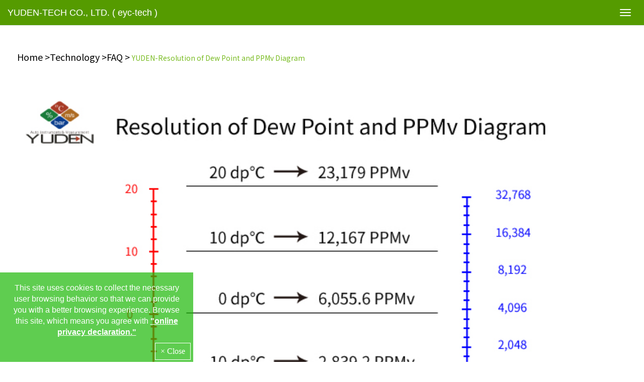

--- FILE ---
content_type: text/html; charset=utf-8
request_url: https://www.eyc-tech.com/show/yuden-resolution-of-dew-point-and-ppmv-diagram.htm
body_size: 8622
content:
<!DOCTYPE html>
<html lang="en-US">
<head>
	<title>YUDEN-Resolution of Dew Point and PPMv Diagram</title>
	<meta charset="utf-8">
	<meta name="viewport" content="width=device-width, initial-scale=1">
	<meta http-equiv="X-UA-Compatible" content="IE=edge,chrome=1">

	<!-- DNS prefetch -->
	    	<meta http-equiv="x-dns-prefetch-control" content="on">
		<link rel="dns-prefetch" href="//www.eyc-tech.com/">

			<link rel="preconnect"   href="//img.mweb.com.tw" />
		<link rel="dns-prefetch" href="//img.mweb.com.tw" />
		<!-- /DNS prefetch -->

			<meta name="robots" CONTENT="INDEX, FOLLOW">
			<meta name="geo.region" content="USA">
	        <meta property="og:url" content="https://www.eyc-tech.com/show/yuden-resolution-of-dew-point-and-ppmv-diagram.htm" />
            <meta property="og:type" content="website" />
            <meta property="og:title" content="YUDEN-Resolution of Dew Point and PPMv Diagram" />
            <meta property="og:description" content="" />
    <meta name="google-site-verification" content="9ebJyiyFJFL04QBNygRmsolYhQ_WMyhynlWvP2rYEcc" />
<meta name="msvalidate.01" content="A35649C4F0716FAF35FDF1009F14776C" />
<meta name="baidu-site-verification" content="1QifHGdBnF" />
<meta name="yandex-verification" content="658f9342c4be43f5" />
<meta name="facebook-domain-verification" content="di7xw3ulfm54ll5l628a28grivvjdu" />
	<link rel="shortcut icon" type="image/x-icon" href="/favicon.ico">

	<!-- Loop alternate -->
		<link rel="alternate" hreflang="en-US" href="https://www.eyc-tech.com/show/yuden-resolution-of-dew-point-and-ppmv-diagram.htm">
		<link rel="alternate" hreflang="zh-TW" href="https://zh-tw.eyc-tech.com/show/yuden-resolution-of-dew-point-and-ppmv-diagram.htm">
		<link rel="alternate" hreflang="zh-CN" href="https://zh-cn.eyc-tech.com/show/yuden-resolution-of-dew-point-and-ppmv-diagram.htm">
			<link rel="alternate" hreflang="x-default" href="https://www.eyc-tech.com/show/yuden-resolution-of-dew-point-and-ppmv-diagram.htm" />
		<!-- / Loop alternate -->

			<link rel="canonical" href="https://www.eyc-tech.com/show/yuden-resolution-of-dew-point-and-ppmv-diagram.htm">
	<link rel="stylesheet" href="/min/?v=12.55&f=/assets/_bootstrap/bootstrap-3.3.7/css/bootstrap.min.css,/assets/_bootstrap/bootstrap-3.3.7/css/bootstrap-theme.min.css,/assets/_bootstrap/bootstrap-pre4/css/bootstrap-pre4.css,/assets/_font-awesome/fontAwesome-4.7.0/css/font-awesome.min.css,/views/default2.0/resource/system/gdpr/gdpr_footer_sticky_privacy/css/gdpr_footer_sticky_privacy.css,/views/default2.0/resource/show/show_normal/css/show_normal.css,/assets/jquery/OwlCarousel-2.2.0/owl.carousel.min.css,/assets/jquery/OwlCarousel-2.2.0/owl.theme.default.min.css,/views/default2.0/resource/obj/banner/banner_owl/css/banner_owl.css,/views/default2.0/resource/obj/groupLink/groupLink_member-inquire/css/groupLink_member-inquire.css,/assets/jquery/smartmenus-1.0.1_pluse/jquery.smartmenus.bootstrap.css,/views/default2.0/resource/obj/navTop/navTop_smartMenusV3/css/navTop_smartMenusV3.css,/views/default2.0/resource/obj/searchBar/searchBar_t1/css/searchBar_t1.css,/views/default2.0/resource/obj/socialLink/socialLink_awesome/css/socialLink_awesome.css,/views/default2.0/resource/obj/sideBar/sideBar_superV2/css/sideBar_superV2.css,/assets/jquery/toastr/toastr.min.css,/assets/_default2.0/css/common_v1.0.css,/assets/mweb-icon/style.css,/views/eyc-tech/css/style.css,/assets/video/youtube/css/youtube.css" media="all">
		<script type="text/javascript" src="/min/?f=/assets/jquery/1.11.1/jquery.min.js"  defer ></script>
	<script type="application/ld+json">[{"@context":"http:\/\/schema.org","@type":"Organization","url":"https:\/\/www.eyc-tech.com\/show\/yuden-resolution-of-dew-point-and-ppmv-diagram.htm","name":"YUDEN-TECH CO., LTD. ( eyc-tech )","legalName":"YUDEN-TECH CO., LTD. ( eyc-tech )","alternateName":"eyc-tech","description":"","logo":{"@type":"ImageObject","url":"https:\/\/www.eyc-tech.com\/uploadfiles\/429\/eyc-tech-web-top-logo.png"},"image":["https:\/\/img.mweb.com.tw\/thumb\/429\/600x600\/eyc-tech-web-top-logo.png"],"telephone":"+886-2-8221-2471","faxNumber":"+886-2-8221-2508","email":"info@eyc-tech.com","address":"12F., No. 15, Qiaohe Rd., Zhonghe Dist., New Taipei City 235029 , Taiwan"},{"@context":"http:\/\/schema.org","@type":"BreadcrumbList","itemListElement":[{"@type":"ListItem","position":1,"item":{"@id":"https:\/\/www.eyc-tech.com","name":"Home"}},{"@type":"ListItem","position":2,"item":{"@id":"\/list\/technical-article.htm","name":"Technology"}},{"@type":"ListItem","position":3,"item":{"@id":"\/list\/faq.htm","name":"FAQ"}},{"@type":"ListItem","position":4,"item":{"@id":"https:\/\/www.eyc-tech.com\/show\/yuden-resolution-of-dew-point-and-ppmv-diagram.htm","name":"YUDEN-Resolution of Dew Point and PPMv Diagram"}}]},{"@context":"http:\/\/schema.org","@type":"Article","author":{"@type":"Organization","name":"YUDEN-TECH CO., LTD. ( eyc-tech )","url":"https:\/\/www.eyc-tech.com\/about-us.htm"},"name":"YUDEN-Resolution of Dew Point and PPMv Diagram","image":{"@type":"ImageObject","url":"https:\/\/www.eyc-tech.com\/assets\/images\/null.jpg","width":696,"height":696},"headline":"YUDEN-Resolution of Dew Point and PPMv Diagram","url":"https:\/\/www.eyc-tech.com\/show\/yuden-resolution-of-dew-point-and-ppmv-diagram.htm","datePublished":"2020-12-22T00:00:00+08:00","dateModified":"2020-12-22T09:17:21+08:00","description":"","publisher":{"@type":"Organization","name":"YUDEN-TECH CO., LTD. ( eyc-tech )","logo":{"@type":"ImageObject","url":"https:\/\/www.eyc-tech.com\/uploadfiles\/429\/eyc-tech-web-top-logo.png"}},"mainEntityOfPage":{"@type":"WebPage","@id":"https:\/\/www.eyc-tech.com\/show\/yuden-resolution-of-dew-point-and-ppmv-diagram.htm"}}]</script>
	<script type="text/javascript">
		/* function.js 判斷使用*/
		var ps_status =  0  ;
	</script>
	<!-- Google Tag Manager -->
<script>(function(w,d,s,l,i){w[l]=w[l]||[];w[l].push({'gtm.start':
new Date().getTime(),event:'gtm.js'});var f=d.getElementsByTagName(s)[0],
j=d.createElement(s),dl=l!='dataLayer'?'&l='+l:'';j.async=true;j.src=
'https://www.googletagmanager.com/gtm.js?id='+i+dl;f.parentNode.insertBefore(j,f);
})(window,document,'script','dataLayer','GTM-TCRR4ZW');</script>
<!-- End Google Tag Manager -->

<!-- Google tag (gtag.js) -->
<script async src="https://www.googletagmanager.com/gtag/js?id=AW-819985283"></script>
<script>
  window.dataLayer = window.dataLayer || [];
  function gtag(){dataLayer.push(arguments);}
  gtag('js', new Date());

  gtag('config', 'AW-819985283');
</script>

<!-- Google tag (gtag.js) -->
<script async src="https://www.googletagmanager.com/gtag/js?id=G-XZWGH4V62H"></script>
<script>
  window.dataLayer = window.dataLayer || [];
  function gtag(){dataLayer.push(arguments);}
  gtag('js', new Date());

  gtag('config', 'G-XZWGH4V62H');
</script>

<!--Start of Tawk.to Script-->
<script type="text/javascript">
var Tawk_API=Tawk_API||{}, Tawk_LoadStart=new Date();
(function(){
var s1=document.createElement("script"),s0=document.getElementsByTagName("script")[0];
s1.async=true;
s1.src='https://embed.tawk.to/5e6f400e8d24fc226587c9a3/default';
s1.charset='UTF-8';
s1.setAttribute('crossorigin','*');
s0.parentNode.insertBefore(s1,s0);
})();
</script>
<!--End of Tawk.to Script-->
	<!-- link preload -->
	</head>
<body lang="en-US" >
	<!-- Google Tag Manager (noscript) -->
<noscript><iframe src='https://www.googletagmanager.com/ns.html?id=GTM-TCRR4ZW'
height='0' width='0' style='display:none;visibility:hidden'></iframe></noscript>
<!-- End Google Tag Manager (noscript) -->	<div class="technical-article faq inside_page">

		<link rel="preconnect" href="https://fonts.googleapis.com">
<link rel="preconnect" href="https://fonts.gstatic.com" crossorigin>
<link href="https://fonts.googleapis.com/css2?family=Noto+Sans+TC:wght@400;500;900&display=swap" rel="stylesheet">
<header>
    <div class="container-fluid">
        <div class="row">
            <div class="col-lg-offset-1 col-lg-2 logo_box"><a href="https://www.eyc-tech.com/" title="YUDEN-TECH CO., LTD. ( eyc-tech )">
<img class="img-responsive logo" src="/uploadfiles/429/eyc-tech-web-top-logo.png" title="YUDEN-TECH CO., LTD. ( eyc-tech )" alt="YUDEN-TECH CO., LTD. ( eyc-tech )" >
</a></div>
            <div class="col-lg-8 funch">
                                <a class="shopIcon" href="https://eyctech.en.taiwantrade.com/online-shop" target="_blank">
                    <img src="/views/eyc-tech/images/shopping-car-icon.png" alt="">
                    <span>online-shop</span>
                </a>
                	<div id="lang_container">
		<div class="lang_icon"><img src="/views/eyc-tech/images/lang_icon.png" alt=""></div>
				
			<span class="lang_name">
								<!--upd by yoghurt 2017.5.2 已選中語系增加標籤current_lang讓前臺做css特效 start-->
				<a href="https://www.eyc-tech.com/show/yuden-resolution-of-dew-point-and-ppmv-diagram.htm" class="current_lang">English</a>
				<!--upd by yoghurt 2017.5.2 已選中語系增加標籤current_lang讓前臺做css特效 end-->
			</span>			
			
						
			<span class="lang_name">
				<span class="lang_line">|</span>				<!--upd by yoghurt 2017.5.2 已選中語系增加標籤current_lang讓前臺做css特效 start-->
				<a href="https://zh-tw.eyc-tech.com/show/yuden-resolution-of-dew-point-and-ppmv-diagram.htm" >繁體中文</a>
				<!--upd by yoghurt 2017.5.2 已選中語系增加標籤current_lang讓前臺做css特效 end-->
			</span>			
			
						
			<span class="lang_name">
				<span class="lang_line">|</span>				<!--upd by yoghurt 2017.5.2 已選中語系增加標籤current_lang讓前臺做css特效 start-->
				<a href="https://zh-cn.eyc-tech.com/show/yuden-resolution-of-dew-point-and-ppmv-diagram.htm" >简体中文</a>
				<!--upd by yoghurt 2017.5.2 已選中語系增加標籤current_lang讓前臺做css特效 end-->
			</span>			
			
				</div>
<ul id="groupLink_member-inquire">

	<!-- 			<li><a href="/register.html"><i class="fa fa-user-plus" aria-hidden="true"></i> Register</a></li>
			<li><a href="/login.html"><i class="fa fa-sign-in" aria-hidden="true"></i> Login</a></li>
		 -->

			<li><a href="/cart.htm"><i class="glyphicon glyphicon-list-alt inquiry-icon"></i> Inquiry (<label class="cart_cnt"></label>)</a></li>
	
</ul>			<div class="searchBar-t1">
	<form method="get" action="/index.php">

		<input type="submit" value="" class="submit">

		<input type="text" name="kw" value="" class="textField">
		
		<input name="lang" id="lang" type="hidden" value="en"/>
		<input name="modelid" id="modelid" type="hidden" value="1"/>
		<input name="c" type="hidden" value="content"/>
		<input name="a" type="hidden" value="search"/>
	</form>
</div>            </div>
        </div>
    </div>
    <div class="menu">
        <div class="container-fluid">
            <div class="row">
                <div class="col-lg-offset-1 col-lg-10 col-xs-12">
                    
<nav id="navTop_smartmenus_v3" class="navbar navbar-white">

    <div class="navbar-header">
      <button type="button" id="openBtn" class="navbar-toggle" data-toggle="collapse" data-target="#myNavbar">
        <span class="icon-bar"></span>
        <span class="icon-bar"></span>
        <span class="icon-bar"></span>                        
      </button>
      
					<a class="navbar-brand mobile_companyName overflow_dot" href="/">YUDEN-TECH CO., LTD. ( eyc-tech )</a>
    	
    </div>

    <div class="collapse navbar-collapse" id="myNavbar">
      <div class="mobileLeft text-center"></div>
      <div class="collapseBox">        
        
        <div id="closeBtn"></div>

        <div class="box-header">

          <!-- Product search -->
          <div class="searchBarArea">
          	<form method="get" action="/index.php">
	            <div class="input-group">
	              <input type="text" class="form-control" name="kw" id="navTop_smartmenus_v3_psearch" placeholder="Product Search">
	              <span class="input-group-btn">
	                <button class="btn btn-default" type="submit">
	                  <i class="fa fa-search" aria-hidden="true"></i>
	                </button>
	              </span>
	            </div>
				<input type="hidden" id="lang" name="lang" value="en"/>
				<input type="hidden" id="modelid" name="modelid" value="1"/>
				<input type="hidden" name="c" value="content"/>
				<input type="hidden" name="a" value="search"/>
			</form>
          </div>          

          <!-- member & inqure function -->
          	
          <hr> 
          <div class="function">
            <div class="row">			
									<a class="col-xs-12 functionCol"  href="/cart.htm"  >
						<div class=" text-center">
							<i class="glyphicon glyphicon-list-alt inquiry-icon" aria-hidden="true">
																	<div class="badge cart_cnt"></div>
															</i>
							<div class="functionTitle">Inquiry</div>
						</div>
					</a>
				
            </div>
			
			
          </div>
		  
          <hr class="noBot">
        </div>


        <!-- Menu list -->
        <ul class="nav navbar-nav" id="main-menu">
          <li class="dropdown" ><a href='/list/cate-308824.htm' class="default2mainBgHover" >About eyc-tech <span class='caret'></span></a>
                                        <ul  class='dropdown-menu'><li class="sub_dropdown"><a href="/list/about-eyc.htm" class="default2mainBgHover" >About eyc-tech</a></li><li class="sub_dropdown"><a href="/list/yuden-calibration-laboratory.htm" class="default2mainBgHover" >ILAC/TAF Calibration Lab</a></li><li class="sub_dropdown"><a href="/list/factory.htm" class="default2mainBgHover" >Factory</a></li></ul>
                                    </li><li class="dropdown" ><a href='/product.htm' class="default2mainBgHover" >Sensor type <span class='caret'></span></a>
                                        <ul  class='dropdown-menu'><li class="sub_dropdown"><a href="/air-velocity.htm" class="default2mainBgHover" >Air flow / Air velocity</a></li><li class="sub_dropdown"><a href="/temperature-sensor.htm" class="default2mainBgHover" >Humidity</a></li><li class="sub_dropdown"><a href="/dewpoint.htm" class="default2mainBgHover" >Dew point</a></li><li class="sub_dropdown"><a href="/differential-pressure-transmitter.htm" class="default2mainBgHover" >Differential pressure</a></li><li class="sub_dropdown"><a href="/water-flow.htm" class="default2mainBgHover" >Liquid flow</a></li><li class="sub_dropdown"><a href="/temperature.htm" class="default2mainBgHover" >Temperature</a></li><li class="sub_dropdown"><a href="/pressure.htm" class="default2mainBgHover" >Pressure</a></li><li class="sub_dropdown"><a href="/level-transmitter.htm" class="default2mainBgHover" >Level</a></li><li class="sub_dropdown"><a href="/gas-transmitter.htm" class="default2mainBgHover" >Air quality</a></li><li class="sub_dropdown"><a href="/signal-meter.htm" class="default2mainBgHover" >Signal meter</a></li><li class="sub_dropdown"><a href="/option-list.htm" class="default2mainBgHover" >Option List</a></li></ul>
                                    </li><li class="dropdown" ><a href='/list/technical-article.htm' class="default2mainBgHover" >Technology <span class='caret'></span></a>
                                        <ul  class='dropdown-menu'><li class="sub_dropdown"><a href="/list/technology.htm" class="default2mainBgHover" >Technical Article</a></li><li class="sub_dropdown"><a href="/list/faq.htm" class="default2mainBgHover" >FAQ</a></li></ul>
                                    </li><li ><a href='/list/successstory.htm' class="default2mainBgHover" >Success Story</a></li><li class="dropdown" ><a href='/list/cate-308771.htm' class="default2mainBgHover" >Contact us <span class='caret'></span></a>
                                        <ul  class='dropdown-menu'><li class="sub_dropdown"><a href="https://www.eyc-tech.com/contact-us.htm" class="default2mainBgHover" >E-mail us</a></li><li class="sub_dropdown"><a href="/list/distributor-wanted.htm" class="default2mainBgHover" >Distributor wanted</a></li></ul>
                                    </li><li class="dropdown" ><a href='/news.htm' class="default2mainBgHover" >News <span class='caret'></span></a>
                                        <ul  class='dropdown-menu'><li class="sub_dropdown"><a href="/news/edm.htm" class="default2mainBgHover" >EDM</a></li><li class="sub_dropdown"><a href="/news/exhibition-news.htm" class="default2mainBgHover" >Exhibition News</a></li></ul>
                                    </li><li ><a href='/catalog.htm' class="default2mainBgHover" >Catalogs</a></li>        </ul>


        <!-- Language list -->
        <div class="box-header">
          <div class="FooterlangList text-center">
							<label class="langBlock active">
					<a href="https://www.eyc-tech.com/show/yuden-resolution-of-dew-point-and-ppmv-diagram.htm">English</a>
				</label>
							<label class="langBlock ">
					<a href="https://zh-tw.eyc-tech.com/show/yuden-resolution-of-dew-point-and-ppmv-diagram.htm">繁體中文</a>
				</label>
							<label class="langBlock ">
					<a href="https://zh-cn.eyc-tech.com/show/yuden-resolution-of-dew-point-and-ppmv-diagram.htm">简体中文</a>
				</label>
			          </div>
        </div>


      </div>
    </div>
</nav>                </div>
            </div>
        </div>
    </div>
</header>
<div class="banner">
    <div id="banner_owl">
	<ul class="owl owl-carousel owl-theme owl-loaded" data-response="768">
			</ul>
</div></div>				<div class="main-container container">
					<div class="row">
						<div class="col-md-12 breadCrumbCol">
							<ul class="breadcrumb">
    
    <li class="crumb_path"><a href="https://www.eyc-tech.com/">Home</a></li>
        <li class="crumb_path"><a href="/list/technical-article.htm" title="Technology">Technology</a></li>
        <li class="crumb_path"><a href="/list/faq.htm" title="FAQ">FAQ</a></li>
    
    <li class="active">
        <span style='font-size: 14px;' class="breadcrumb_h1">
            YUDEN-Resolution of Dew Point and PPMv Diagram        </span>    
    </li>
</ul>
						</div>
						<div class="col-md-12">	
							
	<h2 class="contentTitle">YUDEN-Resolution of Dew Point and PPMv Diagram</h2>

			<div class="contentEditor">
			<img src="/uploadfiles/429/FAQ/unit-conversion-table/yuden-resolution-of-dew-point-and-ppmv-diagram_en_20201222.jpg" alt="YUDEN-Resolution of Dew Point and PPMv Diagram" width="100%" title="YUDEN-Resolution of Dew Point and PPMv Diagram" align="" />		</div>
	
	<div class="text-right">
		<a href="javascript: void(0)"  type="button" class="btn btn-default backBtn" onclick="window.history.back();">Back</a>
	</div>


							</div>
						<!-- <div class="col-md-3 visible-md visible-lg">
							<aside id="superMenu_aside">
	<div class="superMenu_title">
		<h3>Technology</h3>
	</div>
	<div class="superMenu" data-close-same="0">
		<ul class="sideCate style3 transit"  data-theme="style3"><li id="c-100322"><span class='superTitle' ><a href="/list/technology.htm" title="Technical Article" >Technical Article</a></span></li><li id="c-126457"><span class='superTitle' ><a href="/list/faq.htm" title="FAQ"  class='active'>FAQ</a></span></li></ul>	
	</div>
</aside>						</div>				 -->
					</div>
				</div>
				</div>
	<footer id="footer" class="inside_footer">
	<div class="container">
		<div class="row">
			<div class="col-lg-5 col-xs-12 left">
				<div class="bottom_logo">
					<img src="/views/eyc-tech/images/bottom_logo.png" alt="">
				</div>
				<div id="sub-form-container">
    <div id="sub-form-content">
                <form action="https://api-backend.app.newsleopard.com/api/contacts/subscribe/402880cd7faf82e8017fde13d45a1d53/verify" method="POST" target="popupwindow" onsubmit="return nl_1554802646254.subscribe()" id="sub-form" class="content active" >
                    <div class="head">
                <div class="title">Subscribe to our newsletter</div>
                <div class="description">You can get our latest news and information by email</div>
            </div>
            <div class="input_box">
                <div class="left">
                    <input id="sub-name" class="sub-inputs" name="name" placeholder="enter name" required />
                    <input type="email" id="sub-mail" class="sub-inputs" name="email" placeholder="Email" required />
                </div>
                <div class="right">
                    <button id="sub-submit" class="btn" type="submit">Subscribe now</button>
                </div>
            </div>
        </form>
        <div class="content confirm">
            <div class="head">
                <div class="title">Subscription service confirmation</div>
                <div class="description">Email verification letter has been sent to you, please click the link to complete the subscription process</div>
            </div>
        </div>
        <div class="content err">
            <div class="head">
                <div class="title">Subscription failed</div>
                <div class="description">Unable to accept subscription at the moment, please try again later</div>
            </div>
            <button class="btn secondary" onclick="nl_1554802646254.retry()">Retry</button>
        </div>
    </div>
</div>

<script>
    var nl_1554802646254 = (function subIIFE() {
        function e() {
            var e = document.querySelector('.content.confirm'),
            t = document.querySelector('form#sub-form');
            r(e),
            n(t);
            }
            function t(e) {
                var t = document.querySelector('.content.err'),
                u = document.querySelector('form#sub-form');
                r(t),
                n(u);
            }
            function r(e) {
                e.className = e.className + ' active';
            }
            function n(e) {
                e.className = e.className.replace(/\bactive\b/g, '');
            }
            function u(e) {
                return encodeURIComponent(e);
            }
            return {subscribe: function() {
                var r, n, o, c, a, s = document.querySelector('form#sub-form'),
                i = s.getAttribute('action'),
                m = new FormData(s),
                l = m.get('email'),
                f = m.get('name') ? 'email=' + u(l) + '&name=' + u(m.get('name')) : 'email=' + u(l),
                d = (l = s.querySelector('#sub-mail'),
                s.querySelector('#sub-name'),
                s.querySelector('#sub-submit'));
                try {
                    d.setAttribute('disabled', 'disabled'),
                    r = { 
                            target: i,
                            form: f,
                            success: e,
                            failure: t,
                            finally: function() {
                                d.removeAttribute('disabled');
                            },
                        },
                    n = new XMLHttpRequest,
                    o = r.success || function() { },
                    c = r.failure || function() { },
                    a = r.finally || function() { }, 
                    n.onreadystatechange = function() { 
                        this.readyState === XMLHttpRequest.DONE && (this.status >= 200 && this.status < 300 ? (o(),
                        a()) : (c(this.status), 
                        a())); 
                    },
                    n.open('POST', r.target, !0),
                    n.setRequestHeader('Content-Type', 'application/x-www-form-urlencoded'),
                    n.send(r.form);
                }
                catch (e) { } return !1; },
                retry: function() { 
                    var e = document.querySelector('.content.err'), 
                    t = document.querySelector('form#sub-form'); 
                    n(e), 
                    r(t); 
                    },
                };
            })(); 
</script>

<style type="text/css">
    /* #sub-form-container button {
        border: none;
        margin: 0;
        padding: 0;
        width: auto;
        overflow: visible; 
        background: transparent; 
        color: inherit; font: inherit;
        text-align: inherit; 
        line-height: normal; 
        appearance: none; 
        -webkit-appearance: none; 
        outline: none; 
        cursor: pointer; 
        transition: color 0.25s, 
        background-color 0.25s; 
    } 
    #sub-form-container button:focus {
        outline: none;
    }
    #sub-form-container input, #sub-form-container label, #sub-form-container textarea {
        margin: 0; 
        border: 0; 
        padding: 0; 
        display: inline-block; 
        vertical-align: middle; 
        white-space: normal; 
        background: none; 
        line-height: 1; 
        outline: 0; 
        font: inherit;
    }
    ::-webkit-input-placeholder {
        color: #ccc; 
    }
    ::-moz-placeholder {
        color: #ccc;
    }
    :-ms-input-placeholder{
        color: #ccc;
    }
    :-moz-placeholder {
        color: #ccc;
    }
    #sub-form-container input:focus,
    #sub-form-container textarea:focus {
        outline: 0 !important;
    }
    #sub-form-container {
        display: -webkit-box;
        display:-ms-flexbox;
        display: flex;
        -webkit-box-pack: center; 
        -ms-flex-pack: center;
        justify-content: center;
        -webkit-box-align: center;
        -ms-flex-align: center;
        align-items: center; 
        -webkit-box-orient: vertical;
        -webkit-box-direction: normal;
        -ms-flex-direction: column;
        flex-direction: column;
    } */
    #sub-form-container .content {
        position: absolute;
        top: -999999px;
        left: -999999px;
        opacity: 0;
    }
    #sub-form-container .content.active {
        position: initial; 
        top: 0; 
        left: 0; 
        opacity: 1;
    }
    /* #sub-form-content { 
        box-sizing: border-box; 
        color: #555555; 
        display: -webkit-box; 
        display: -ms-flexbox; 
        display: flex; 
        -webkit-box-pack: center; 
        -ms-flex-pack: center; 
        justify-content: center; 
        -webkit-box-orient: vertical; 
        -webkit-box-direction: normal; 
        -ms-flex-direction: column; 
        flex-direction: column; 
        background-color: #f5f5f5; 
        padding: 40px; 
        border-radius: 10px; 
        width: 100%; 
        max-width: 490px; 
        min-height: 310px; 
    } 
    #sub-form-content .content { 
        padding: 0;
        display: 
        -webkit-box; display: 
        -ms-flexbox; display: flex;
        -webkit-box-pack: center; 
        -ms-flex-pack: center; 
        justify-content: center; 
        -webkit-box-align: center; 
        -ms-flex-align: center; 
        align-items: center; 
        -webkit-box-orient: vertical; 
        -webkit-box-direction: normal; 
        -ms-flex-direction: column; 
        flex-direction: column; 
    } 
    #sub-form input { 
        padding: 0px 10px; 
        border-radius: 2px; 
        border: 1px solid #cccccc; 
        background-color: #ffffff; 
    } 
    #sub-form input:focus { 
        border-color: #3f7dbd; 
        outline: none; 
    } 
    #sub-form .sub-inputs { 
        box-sizing: border-box; 
        margin-bottom: 10px; 
        height: 42px; 
        width: 100%; 
    } 
    #sub-form .btn { 
        margin-top: 14px; 
    } 
    button color #sub-form-content .btn { 
        box-sizing: border-box; 
        border-color: #3f7dbd; 
        background: #3f7dbd; 
        color: #ffffff; 
        border-radius: 4px; 
        padding: 10px 32px; 
        font-size: 16px; 
        letter-spacing: 0.05em; 
        cursor: pointer; 
    }
    #sub-form-content .btn:disabled { 
        opacity: 0.5; 
        cursor: not-allowed; 
    } 
    #sub-form-content .btn.secondary { 
        border-color: #666666; 
        background-color: #666666; 
    } 
    #sub-form-content .content.confirm,
    #sub-form-content .content.err{
        -ms-flex-item-align: center;
        -ms-grid-row-align: center;
        align-self: center;
        width: 333px;
    }
    #sub-form-content .content .head {
        margin-bottom: 25px;
        text-align: center;
    }
    #sub-form-content .content .title {
        margin: 0;
        margin-bottom: 8px;
        font-size: 24px;
        letter-spacing: 0.03em;
        font-weight: bold;
    }
    #sub-form-content .content .description {
        margin: 0;
        font-size: 16px;
        line-height: 1.5;
        font-weight: normal;
    }
    @media (max-width: 480px) {
        #sub-form-container {
            -webkit-box-align: stretch;
            -ms-flex-align: stretch;
            align-items: stretch;
        }
        #sub-form {
            border-radius: 0px;
            padding: 30px 16px;
        }
        #sub-form-content {
            padding: 32px 24px;
        }
    }
    @media (min-width: 500px) {
        #sub-form-content {
            width: 490px;
        }
    }  */
</style>			</div>
			<div class="col-lg-3 col-xs-12 footer_contact_box">
				<div class="footer_contact">
					<a href="/contact-us.htm"><i class="fa fa-caret-right" aria-hidden="true"></i> Contact Us</a>
					<ul class="footer_social" id="socialLink_awesome">
			<li><a href="https://www.facebook.com/eyctech" target="_blank"><span class="fa fa-facebook"></span></a></li>
			<li><a href="https://www.youtube.com/@eyc-techmeasuringspecialis4108" target="_blank"><span class="fa fa-youtube-play"></span></a></li>
			<li><a href="https://www.linkedin.com/company/74729808/admin/" target="_blank"><span class="fa fa-linkedin"></span></a></li>
				<li>
								<a href="https://api.whatsapp.com/send?phone=886968836353" target="_blank"><span class="fa fa-whatsapp"></span></a>
							</li>	
					<li>
								<a href="https://lin.ee/LtEthvX" target="_blank"><span class="line"></span></a>
							</li>	
			

	

</ul>

					<div class="shopIcon">
						<a href="https://eyctech.en.taiwantrade.com/online-shop" target="_blank">
							<img src="/views/eyc-tech/images/shopping-car-icon-w.png" alt="">
						</a>
					</div>
				</div>
			</div>
			<div class="col-lg-4 col-xs-12 footer_right">
				<ul class="footer_info_data">
					<li class="info_1">
						YUDEN-TECH CO., LTD. ( eyc-tech )					</li>
					<li>
												<div class="footer_info_items">
							<span>TEL： <a href="tel:+886-2-8221-2471">+886-2-8221-2471</a></span>
						</div>
												<div class="footer_info_items">
							<span>e-mail： <a href="mailto:info@eyc-tech.com">info@eyc-tech.com</a></span>
						</div>
											</li>
					<li>
													<div class="footer_info_items">
								<span class=""><a target="_blank" href="http://maps.google.com.tw/maps?q=12F., No. 15, Qiaohe Rd., Zhonghe Dist., New Taipei City 235029 , Taiwan">12F., No. 15, Qiaohe Rd., Zhonghe Dist., New Taipei City 235029 , Taiwan</a></span>
							</div>
											</li>
					<li>
						<div id="copy_right">&copy; 2026 YUDEN-TECH CO., LTD. ( eyc-tech ) All rights reserved.</div>
					</li>
				</ul>
				
			</div>

		</div>
	</div>

	

</footer>	<!-- NO_CL_Code -->
	
	<div class="footer_privacy-container">
		<div class="containers">
			This site uses cookies to collect the necessary user browsing behavior so that we can provide you with a better browsing experience. Browse this site, which means you agree with			<a href="/privacy-policy.htm" target="_blank">"online privacy declaration."</a>
			<div class="footer_privacy_close_div">
				<span class="footer_privacy_close" aria-hidden="true">&times; Close</span>
			</div>
		</div>
	</div>


	
	<!-- /NO_CL_Code -->
			<script type="text/javascript" src="/min/?f=/assets/_bootstrap/bootstrap-3.3.7/js/bootstrap.min.js,/assets/jquery/smartmenus-1.0.1_pluse/jquery.smartmenus.js,/assets/jquery/smartmenus-1.0.1_pluse/jquery.smartmenus.bootstrap.js,/assets/jquery/toastr/toastr.min.js,/assets/jquery/cookie/jquery.cookie.js,/assets/jquery/lazysizes/plugins/unveilhooks/ls.unveilhooks.min.js,/assets/jquery/lazysizes/lazysizes.min.js,/assets/jquery/OwlCarousel-2.2.0/owl.carousel.min.js,/assets/video/youtube/js/youtube.js,/views/default2.0/resource/obj/navTop/navTop_smartMenusV3/js/navTop_smartMenusV3.js,/views/default2.0/resource/obj/ad/ad_popup/js/ad_popup.js,/views/default2.0/resource/obj/sideBar/sideBar_superV2/js/sideBar_superV2.js,/views/default2.0/resource/obj/banner/banner_owl/js/owl.autoplay.js,/views/default2.0/resource/obj/banner/banner_owl/js/banner_owl.js,/views/default2.0/resource/system/gdpr/gdpr_footer_sticky_privacy/js/gdpr_footer_sticky_privacy.js,/assets/_default2.0/js/function.js,/views/eyc-tech/js/custom.js" defer></script>
			</body>
</html>
